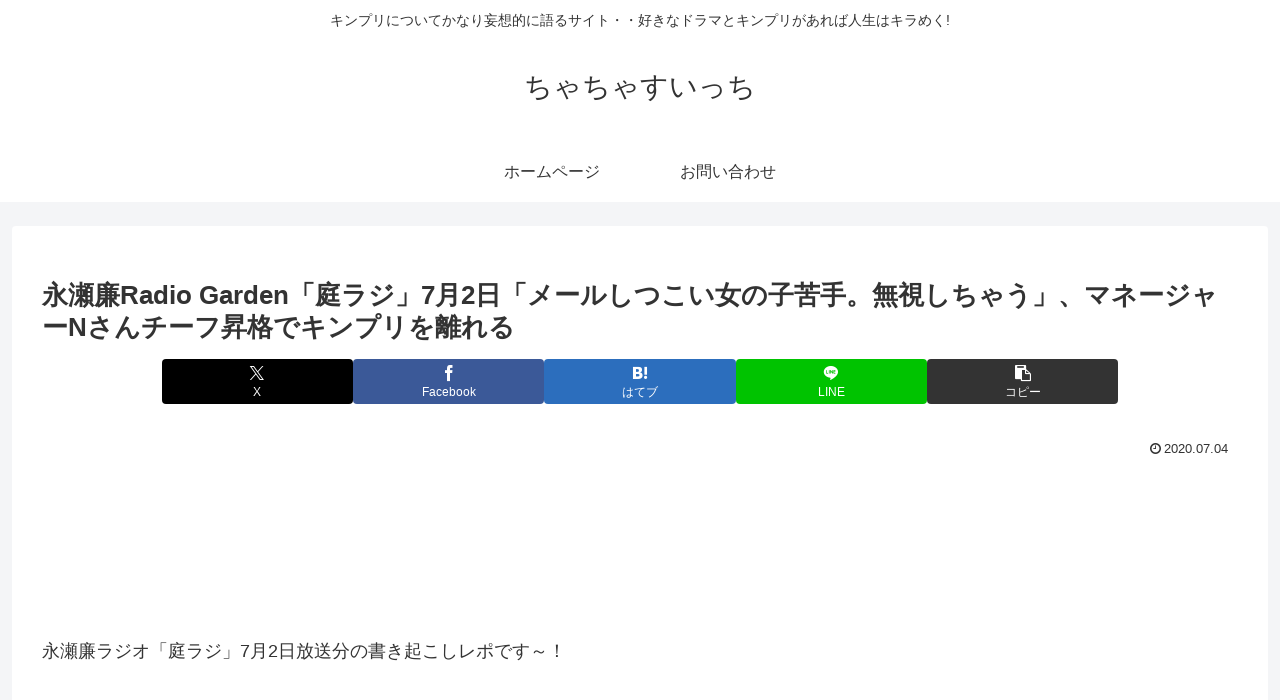

--- FILE ---
content_type: text/html; charset=utf-8
request_url: https://www.google.com/recaptcha/api2/aframe
body_size: 265
content:
<!DOCTYPE HTML><html><head><meta http-equiv="content-type" content="text/html; charset=UTF-8"></head><body><script nonce="3iC3rT7UNxFCxCHdur3Faw">/** Anti-fraud and anti-abuse applications only. See google.com/recaptcha */ try{var clients={'sodar':'https://pagead2.googlesyndication.com/pagead/sodar?'};window.addEventListener("message",function(a){try{if(a.source===window.parent){var b=JSON.parse(a.data);var c=clients[b['id']];if(c){var d=document.createElement('img');d.src=c+b['params']+'&rc='+(localStorage.getItem("rc::a")?sessionStorage.getItem("rc::b"):"");window.document.body.appendChild(d);sessionStorage.setItem("rc::e",parseInt(sessionStorage.getItem("rc::e")||0)+1);localStorage.setItem("rc::h",'1768808431728');}}}catch(b){}});window.parent.postMessage("_grecaptcha_ready", "*");}catch(b){}</script></body></html>

--- FILE ---
content_type: application/javascript; charset=utf-8;
request_url: https://dalc.valuecommerce.com/app3?p=884700362&_s=https%3A%2F%2Fchachaswitch.com%2F2020%2F07%2F04%2Fniwaradio20200702%2F&vf=iVBORw0KGgoAAAANSUhEUgAAAAMAAAADCAYAAABWKLW%2FAAAAMElEQVQYV2NkFGP4nxF%2Bn6FlsgEDo%2Bkf5v8P6rIZvgpMZmDM5er6P%2FPcJIZAjScMABdBDumubBroAAAAAElFTkSuQmCC
body_size: 1380
content:
vc_linkswitch_callback({"t":"696ddfee","r":"aW3f7gAMq0ADFXpuCooERAqKCJSK7A","ub":"aW3f7QAPNfwDFXpuCooBbQqKBtgcVw%3D%3D","vcid":"Hm1PQInKrdvd_IttyjPsQrN_rV1s5qo5uHr0lEfZjEjipfvUwFKQvuIlVwsCD_q6jL6EQwwqo4o","vcpub":"0.830272","s":3348929,"biz.travel.yahoo.co.jp":{"a":"2761515","m":"2244419","g":"e0a2bb348a"},"mini-shopping.yahoo.co.jp":{"a":"2840500","m":"2201292","g":"7382cde28a"},"tower.jp":{"a":"2377670","m":"2409673","g":"80bb04f48a"},"bookwalker.jp":{"a":"2881505","m":"3024140","g":"9e1dafcc8a"},"shopping.geocities.jp":{"a":"2840500","m":"2201292","g":"7382cde28a"},"jalan.net":{"a":"2513343","m":"2130725","g":"f5d490ed8a"},"shopping.yahoo.co.jp":{"a":"2840500","m":"2201292","g":"7382cde28a"},"www.amazon.co.jp":{"a":"2614000","m":"2366370","g":"73157611aa","sp":"tag%3Dvc-22%26linkCode%3Dure"},"lb-test02.bookwalker.jp":{"a":"2881505","m":"3024140","g":"9e1dafcc8a"},"approach.yahoo.co.jp":{"a":"2840500","m":"2201292","g":"7382cde28a"},"travel.yahoo.co.jp":{"a":"2761515","m":"2244419","g":"e0a2bb348a"},"paypaystep.yahoo.co.jp":{"a":"2840500","m":"2201292","g":"7382cde28a"},"recochoku.jp":{"a":"2879464","m":"3147280","g":"e6323a728a"},"l":5,"paypaymall.yahoo.co.jp":{"a":"2840500","m":"2201292","g":"7382cde28a"},"ebookjapan.yahoo.co.jp":{"a":"2349414","m":"2103493","g":"e8e78e729e","sp":"dealerid%3D40001"},"p":884700362})